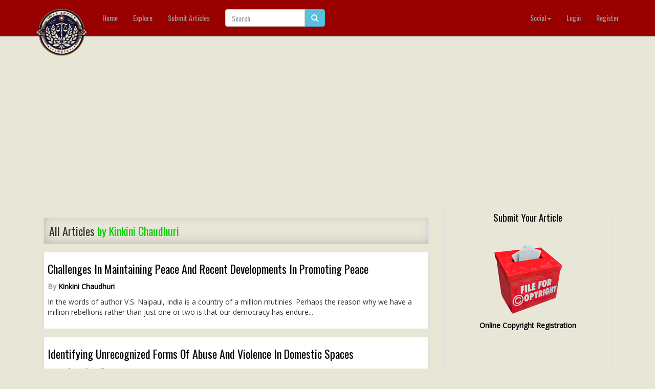

--- FILE ---
content_type: text/html; charset=UTF-8
request_url: https://www.legalserviceindia.com/legal/all_aricles-50332-kinkini-chaudhuri.html
body_size: 4911
content:

<!doctype html>
<html>
<head>
<meta charset="utf-8">
<title>Legal Service India - Law Articles - Legal Resources</title>
<meta name="description" content="Discover expert legal articles by top lawyers, advocates, law students, and scholars. Explore trending topics in constitutional law, civil law, criminal law, divorce law, legal rights, court rulings, legal advice, and case studies. Stay updated with the latest legal insights!" />
<meta name="keywords" content="law articles, legal insights, lawyers directory, legal advice, constitutional law, criminal law, civil law, divorce law, family law, corporate law, legal rights, case studies, court rulings, legal updates, law students, advocates, legal news, legal scholars, Indian law, legal research, legal blog, legal directory." />
<link rel="canonical" href="https://www.legalserviceindia.com/legal/" />
<meta name="robots" content="index, follow">
<!--Facebook Meta Tags-->
<meta property="fb:app_id"          content="724633377733408" /> 
<meta property="og:url"             content="http://www.legalserviceindia.com/legal" /> 
<meta property="og:title"           content="Legal Service India - Law Articles - Legal Resources" />
<meta property="og:description" 	content="Discover expert legal articles by top lawyers, advocates, law students, and scholars. Explore trending topics in constitutional law, civil law, criminal law, divorce law, legal rights, court rulings, legal advice, and case studies. Stay updated with the latest legal insights!" /> 
<meta property="og:image"           content="http://www.legalserviceindia.com/legal/images/logo.png" /> 
<!--End Facebook Meta Tags-->

<meta name="viewport" content="width=device-width, initial-scale=1">

<link href="favicon.ico" rel="shortcut icon" type="image/x-icon"/>

<!-- DNS Prefetch & Preconnect to reduce DNS lookup latency -->
<link rel="dns-prefetch" href="//pagead2.googlesyndication.com">
<link rel="dns-prefetch" href="//oss.maxcdn.com">
<link rel="dns-prefetch" href="//connect.facebook.net">

<link rel="preconnect" href="https://pagead2.googlesyndication.com" crossorigin>
<link rel="preconnect" href="https://oss.maxcdn.com" crossorigin>
<link rel="preconnect" href="https://connect.facebook.net" crossorigin>
<!-- End DNS hints -->

<link href="templates/default/css/bootstrap.css" rel="stylesheet" type="text/css">
<link href="templates/default/css/font-awesome.min.css" rel="stylesheet" type="text/css">
<link href="templates/default/css/style.css" rel="stylesheet" type="text/css">

<!-- HTML5 Shim and Respond.js IE8 support of HTML5 elements and media queries -->
    <!-- WARNING: Respond.js doesn't work if you view the page via file:// -->
    <!--[if lt IE 9]>
      <script src="https://oss.maxcdn.com/html5shiv/3.7.2/html5shiv.min.js"></script>
      <script src="https://oss.maxcdn.com/respond/1.4.2/respond.min.js"></script>
<![endif]-->

<script src="js/jquery.min.js"></script>	
<script src="js/bootstrap.min.js"></script>
<script async src="//pagead2.googlesyndication.com/pagead/js/adsbygoogle.js"></script>
<script>
     (adsbygoogle = window.adsbygoogle || []).push({
          google_ad_client: "ca-pub-9757683154964762",
          enable_page_level_ads: true
     });
</script>
<script async src="https://pagead2.googlesyndication.com/pagead/js/adsbygoogle.js?client=ca-pub-9757683154964762"
     crossorigin="anonymous"></script>
</head>

<body>

<div id="fb-root"></div>
<script>(function(d, s, id) {
  var js, fjs = d.getElementsByTagName(s)[0];
  if (d.getElementById(id)) return;
  js = d.createElement(s); js.id = id;
  js.src = "//connect.facebook.net/en_US/sdk.js#xfbml=1&appId=294865540695703&version=v2.0";
  fjs.parentNode.insertBefore(js, fjs);
}(document, 'script', 'facebook-jssdk'));</script>


<div id="wrap">
<nav class="navbar navbar-inverse navbar-fixed-top" role="navigation">
  <div class="container-fluid">
<div class="container">
    <!-- Brand and toggle get grouped for better mobile display -->
    <div class="navbar-header">
      <button type="button" class="navbar-toggle" data-toggle="collapse" data-target="#bs-example-navbar-collapse-1">
        <span class="sr-only">Toggle navigation</span>
        <span class="icon-bar"></span>
        <span class="icon-bar"></span>
        <span class="icon-bar"></span>
      </button>
      <a class="navbar-brand" href="index.html"><img src="images/logo.png" class="logo" alt=""></a>
    </div>

    <!-- Collect the nav links, forms, and other content for toggling -->
    <div class="collapse navbar-collapse" id="bs-example-navbar-collapse-1">
      <ul class="nav navbar-nav">
        <li><a href="/Legal-Articles/">Home</a></li>
        <li><a href="explore.html">Explore</a></li>
        <li><a href="/Legal-Articles/submit/">Submit Articles</a></li>

</ul>

       <form class="navbar-form navbar-left" role="search" name="srch-term" id="srch-term" method="get" action="search.php">
        <div class="input-group">
            <input type="text" class="form-control" id="term" name="term" placeholder="Search">
            <div class="input-group-btn">
                <button class="btn btn-info" type="submit"><i class="glyphicon glyphicon-search"></i></button>
            </div>
        </div>
        </form>
      <ul class="nav navbar-nav navbar-right">
      
      <li class="dropdown">
          <a href="#" class="dropdown-toggle" data-toggle="dropdown">Social<span class="caret"></span></a>
          <ul class="dropdown-menu" role="menu">
                    	<li><a href="https://www.facebook.com/legalservicesind"><span class="fa fa-facebook-official"></span>&nbsp;&nbsp;Facebook</a></li>
            
            <li><a href="https://twitter.com/legalserviceind"><span class="fa fa-twitter-square"></span>&nbsp;&nbsp;Twitter</a></li>
                      </ul>
        </li>
      
     
               	<li><a href="/Legal-Articles/login/">Login</a></li>
        <li><a href="/Legal-Articles/register/">Register</a></li>
              </ul>
    </div><!-- /.navbar-collapse -->
    </div><!--container-->
  </div><!-- /.container-fluid -->
</nav> 

<div class="container pull-bottom">

<div class="col-md-8" id="display-posts">

<div class="main-title pull-more"><h1>All Articles <span class="home-line-2">by Kinkini Chaudhuri</span></h1></div><!--main-title-->

            <div class="post-box">
                <div class="post-bottom">
                    <a href="article-10214-challenges-in-maintaining-peace-and-recent-developments-in-promoting-peace.html">
                        <h1>Challenges In Maintaining Peace And Recent Developments In Promoting Peace</h1>
                    </a>

                    <div class="post-info-bottom">By <a href="author-50332-kinkini-chaudhuri.html">Kinkini Chaudhuri</a></div>

                    <p>In the words of author V.S. Naipaul, India is a country of a million mutinies.

Perhaps the reason why we have a million rebellions rather than just one or two is that our

democracy has endure...</p>
                </div><!--post-->
            </div><!--post-box-->
                        <div class="post-box">
                <div class="post-bottom">
                    <a href="article-10211-identifying-unrecognized-forms-of-abuse-and-violence-in-domestic-spaces.html">
                        <h1>Identifying Unrecognized Forms Of Abuse And Violence In Domestic Spaces</h1>
                    </a>

                    <div class="post-info-bottom">By <a href="author-50332-kinkini-chaudhuri.html">Kinkini Chaudhuri</a></div>

                    <p>Domestic violence burdens all facets of society and has a subtle but significant

impact on a country&#039;s progress. In terms of law enforcement, healthcare, lost work, and

general development, b...</p>
                </div><!--post-->
            </div><!--post-box-->
            
<nav id="page-nav"><a href="data_all_aricles.php?page=2&amp;id=50332"></a></nav>

<script src="js/jquery.infinitescroll.min.js"></script>
<script src="js/manual-trigger.js"></script>

<script>
    $('#display-posts').infinitescroll({
        navSelector  : '#page-nav',    // selector for the paged navigation 
        nextSelector : '#page-nav a',  // selector for the NEXT link (to page 2)
        itemSelector : '.post-box',
        loading: {
            finishedMsg: 'No more articles to load.'
        }
    }, function(newElements, data, url){
        // callback (optional)
    }); 
</script>

</div><!--col-md-8-->

<div class="col-md-4 col-no-mobile">


<div class="ads-left">
    <h2>  
   <a
      href="https://legalserviceindia.com/legal/submit.html" 
      target="_blank" 
      rel="noopener noreferrer" 
      title="Click Here To Submit Your Article">Submit Your Article</a></h2>
  <br>  <br>

<img src="https://legalserviceindia.com/images/right.jpg" alt="Copyright Filing"><b><br>
<a target="_blank" href="https://legalserviceindia.com/copyright/register.htm">Online Copyright Registration</a></b><br><br>
<script async src="//pagead2.googlesyndication.com/pagead/js/adsbygoogle.js"></script>
<!-- responsive -->
<ins class="adsbygoogle"
     style="display:block"
     data-ad-client="ca-pub-9757683154964762"
     data-ad-slot="3315816414"
     data-ad-format="auto"></ins>
<script>
(adsbygoogle = window.adsbygoogle || []).push({});
</script>
<?php
echo "WWE";
?>
</div>

<div class="main-title pull-more">
    <h1>Popular Articles <span class="home-line-4">by Kinkini Chaudhuri</span></h1>
</div>

                <div class="post-box">
                    <div class="post-bottom">
                        <a href="article-10211-identifying-unrecognized-forms-of-abuse-and-violence-in-domestic-spaces.html">
                            <h3>Identifying Unrecognized Forms Of Abuse ...</h3>
                        </a>
                        <p>Domestic violence burdens all facets of society and has a subtle but significant

impact on a c...</p>
                    </div><!--post-bottom-->
                </div><!--post-box-->
                                <div class="post-box">
                    <div class="post-bottom">
                        <a href="article-10214-challenges-in-maintaining-peace-and-recent-developments-in-promoting-peace.html">
                            <h3>Challenges In Maintaining Peace And Rece...</h3>
                        </a>
                        <p>In the words of author V.S. Naipaul, India is a country of a million mutinies.

Perhaps the rea...</p>
                    </div><!--post-bottom-->
                </div><!--post-box-->
                
<div class="ads-left">
    <img src="https://legalserviceindia.com/images/banner-side2.jpg" alt="Lawyers Registration"><br>
<b><a target="_blank" href="https://legalserviceindia.com/lawyers/payment/register.htm">
Lawyers Membership</a></b> - Get Clients Online<br>
<script async src="//pagead2.googlesyndication.com/pagead/js/adsbygoogle.js"></script>
<!-- responsive -->
<ins class="adsbygoogle"
     style="display:block"
     data-ad-client="ca-pub-9757683154964762"
     data-ad-slot="3315816414"
     data-ad-format="auto"></ins>
<script>
(adsbygoogle = window.adsbygoogle || []).push({});
</script>
<br><br>
<h2>
<a target="_blank" href="https://legalserviceindia.com/articles/index.html">File caveat In 
Supreme Court Instantly</a></h2></div>

</div><!--col-md-4-->

</div><!--container-->

<style>
.footer-container {
    background-color: #E8E6D7;
    color: #222;
    padding: 30px 15px;
    text-align: center;
}
.footer-title {
    font-size: 20px;
    font-weight: bold;
    margin-bottom: 15px;
    text-transform: uppercase;
    color: #d4a017;
}
.footer-links {
    display: grid;
    grid-template-columns: repeat(4, 1fr);
    gap: 20px;
    justify-content: center;
    max-width: 1200px;
    margin: 0 auto;
    text-align: left;
}
.footer-links ul {
    list-style: none;
    padding: 0;
    margin: 0;
}
.footer-links li {
    margin: 8px 0;
}
.footer-links a {
    text-decoration: none;
    color: #222;
    font-size: 16px;
    transition: 0.3s;
}
.footer-links a:hover {
    color: #d4a017;
    text-decoration: underline;
}
.footer-highlight {
    font-weight: bold;
    color: #d4a017;
}
</style>
<div class="footer-container">
    <div class="footer-title">Top Lawyers in India - Search by City</div>
    <div class="footer-links">
        <ul>
            <li><a href="/lawyers/delhi.htm" class="footer-highlight" title="Best Lawyers in Delhi - Legal Experts">Delhi Lawyers</a></li>
            <li><a href="/lawyers/chandigarh.htm" title="Find Top Advocates in Chandigarh">Chandigarh Lawyers</a></li>
            <li><a href="/lawyers/allahabad.htm" title="Experienced Lawyers in Allahabad">Allahabad Lawyers</a></li>
            <li><a href="/lawyers/lucknow.htm" title="Trusted Legal Advisors in Lucknow">Lucknow Lawyers</a></li>
            <li><a href="/lawyers/noida.htm" title="Top Noida Law Firms & Lawyers">Noida Lawyers</a></li>
            <li><a href="/lawyers/gurgaon.htm" class="footer-highlight" title="Best Legal Services in Gurgaon">Gurgaon Lawyers</a></li>
        </ul>
        <ul>
            <li><a href="/lawyers/faridabad.htm" title="Expert Advocates in Faridabad">Faridabad Lawyers</a></li>
            <li><a href="/lawyers/jalandhar.htm" title="Legal Consultants in Jalandhar">Jalandhar Lawyers</a></li>
            <li><a href="/lawyers/vapi.htm" title="Lawyers & Law Firms in Vapi">Vapi Lawyers</a></li>
            <li><a href="/lawyers/cochin.htm" class="footer-highlight" title="Top Advocates in Cochin">Cochin Lawyers</a></li>
            <li><a href="/lawyers/rajkot.htm" title="Rajkot’s Leading Legal Experts">Rajkot Lawyers</a></li>
            <li><a href="/lawyers/jodhpur.htm" title="Jodhpur’s Best Legal Advisors">Jodhpur Lawyers</a></li>
        </ul>
        <ul>
            <li><a href="/lawyers/bombay.htm" class="footer-highlight" title="Best Mumbai Lawyers & Legal Advisors">Mumbai Lawyers</a></li>
            <li><a href="/lawyers/pune.htm" title="Find Pune Advocates & Law Firms">Pune Lawyers</a></li>
            <li><a href="/lawyers/nagpur.htm" title="Expert Legal Consultants in Nagpur">Nagpur Lawyers</a></li>
            <li><a href="/lawyers/nashik.htm" title="Top Nashik Law Experts & Attorneys">Nashik Lawyers</a></li>
            <li><a href="/lawyers/ahmedabad.htm" class="footer-highlight" title="Best Lawyers in Ahmedabad for Legal Solutions">Ahmedabad Lawyers</a></li>
            <li><a href="/lawyers/surat.htm" title="Surat’s Leading Law Firms & Advocates">Surat Lawyers</a></li>
        </ul>
        <ul>
            <li><a href="/lawyers/calcutta.htm" class="footer-highlight" title="Top-Rated Kolkata Lawyers & Law Firms">Kolkata Lawyers</a></li>
            <li><a href="/lawyers/siliguri.htm" title="Best Siliguri Advocates & Legal Experts">Siliguri Lawyers</a></li>
            <li><a href="/lawyers/jaipur.htm" title="Find Experienced Lawyers in Jaipur">Jaipur Lawyers</a></li>
            <li><a href="/lawyers/ludhiana.htm" title="Ludhiana’s Top Legal Experts & Attorneys">Ludhiana Lawyers</a></li>
            <li><a href="/lawyers/chennai.htm" class="footer-highlight" title="Chennai’s Most Experienced Lawyers">Chennai Lawyers</a></li>
            <li><a href="/lawyers/hyderabad.htm" class="footer-highlight" title="Top Hyderabad Law Experts & Attorneys">Hyderabad Lawyers</a></li>
        </ul>
    </div>
</div>
<div class="container">
<img border="0" src="/images/celebrating.png" alt="legal service India.com - Celebrating 20 years in Service"><br><br>
<span class="pull-left"><a href="https://www.legalserviceindia.com">Home</a> | <a href="https://www.legalserviceindia.com/lawyers/lawyers_home.htm">Lawyers</a> |
<a target="_blank" href="https://legalserviceindia.com/">
Events</a> | <a href="https://www.legalserviceindia.com/editorial-board.htm">Editorial 
Team</a> | <a  href="privacy_policy.html">Privacy Policy</a> | <a  href="tos.html">Terms of Use</a> | 
<a target="_blank" href="https://www.legalservicesindia.com/lawyers/amazon_auto_links/law-books/">
Law Books</a> | <a href="rss.php">RSS Feeds</a> | <a href="contact_us.html">Contact Us</a></span><br><br>
<span class="right">Legal Service India.com is Copyrighted under the Registrar of Copyright Act (Govt of India) &copy; 2000-2026
<br>ISBN No: 978-81-928510-0-6<br><br></span></div><!--container-->
<br>
<br>
<br>
<br>
<br>
<br>
<br>
<script async src="https://pagead2.googlesyndication.com/pagead/js/adsbygoogle.js?client=ca-pub-9757683154964762"
     crossorigin="anonymous"></script>
</footer>

</div><!--wrap-->
<script>
  const observer = new MutationObserver(mutations => {
    for (const mutation of mutations) {
      for (const node of mutation.addedNodes) {
        if (
          node.tagName === 'SCRIPT' &&
          node.src && node.src.trim() !== ''
        ) {
          console.warn('Blocked dynamically injected external script:', node.src);
          node.remove();
        }
      }
    }
  });

  observer.observe(document.documentElement, {
    childList: true,
    subtree: true
  });
</script>
<script defer src="https://static.cloudflareinsights.com/beacon.min.js/vcd15cbe7772f49c399c6a5babf22c1241717689176015" integrity="sha512-ZpsOmlRQV6y907TI0dKBHq9Md29nnaEIPlkf84rnaERnq6zvWvPUqr2ft8M1aS28oN72PdrCzSjY4U6VaAw1EQ==" data-cf-beacon='{"version":"2024.11.0","token":"a076f7c81eb24a6ca836eb865212a804","r":1,"server_timing":{"name":{"cfCacheStatus":true,"cfEdge":true,"cfExtPri":true,"cfL4":true,"cfOrigin":true,"cfSpeedBrain":true},"location_startswith":null}}' crossorigin="anonymous"></script>
</body>
</html>

--- FILE ---
content_type: text/html; charset=utf-8
request_url: https://www.google.com/recaptcha/api2/aframe
body_size: 266
content:
<!DOCTYPE HTML><html><head><meta http-equiv="content-type" content="text/html; charset=UTF-8"></head><body><script nonce="iKLOeb5qmNbJoe0P2keDVQ">/** Anti-fraud and anti-abuse applications only. See google.com/recaptcha */ try{var clients={'sodar':'https://pagead2.googlesyndication.com/pagead/sodar?'};window.addEventListener("message",function(a){try{if(a.source===window.parent){var b=JSON.parse(a.data);var c=clients[b['id']];if(c){var d=document.createElement('img');d.src=c+b['params']+'&rc='+(localStorage.getItem("rc::a")?sessionStorage.getItem("rc::b"):"");window.document.body.appendChild(d);sessionStorage.setItem("rc::e",parseInt(sessionStorage.getItem("rc::e")||0)+1);localStorage.setItem("rc::h",'1769912666189');}}}catch(b){}});window.parent.postMessage("_grecaptcha_ready", "*");}catch(b){}</script></body></html>